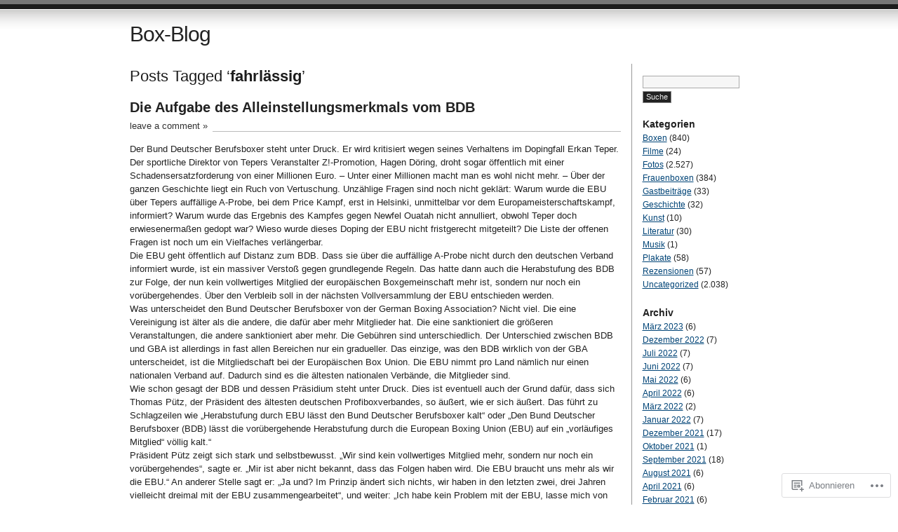

--- FILE ---
content_type: text/html; charset=UTF-8
request_url: https://betker.wordpress.com/tag/fahrlaessig/
body_size: 15560
content:
<!DOCTYPE html PUBLIC "-//W3C//DTD XHTML 1.0 Transitional//EN" "http://www.w3.org/TR/xhtml1/DTD/xhtml1-transitional.dtd">
<html xmlns="http://www.w3.org/1999/xhtml" lang="de-DE">
<head profile="http://gmpg.org/xfn/11">
<meta http-equiv="Content-Type" content="text/html; charset=UTF-8" />
<title>fahrlässig | Box-Blog</title>
<link rel="pingback" href="https://betker.wordpress.com/xmlrpc.php" />
<meta name='robots' content='max-image-preview:large' />
<link rel='dns-prefetch' href='//s0.wp.com' />
<link rel="alternate" type="application/rss+xml" title="Box-Blog &raquo; Feed" href="https://betker.wordpress.com/feed/" />
<link rel="alternate" type="application/rss+xml" title="Box-Blog &raquo; Kommentar-Feed" href="https://betker.wordpress.com/comments/feed/" />
<link rel="alternate" type="application/rss+xml" title="Box-Blog &raquo; fahrlässig Schlagwort-Feed" href="https://betker.wordpress.com/tag/fahrlaessig/feed/" />
	<script type="text/javascript">
		/* <![CDATA[ */
		function addLoadEvent(func) {
			var oldonload = window.onload;
			if (typeof window.onload != 'function') {
				window.onload = func;
			} else {
				window.onload = function () {
					oldonload();
					func();
				}
			}
		}
		/* ]]> */
	</script>
	<link crossorigin='anonymous' rel='stylesheet' id='all-css-0-1' href='/wp-content/mu-plugins/infinity/themes/pub/journalist.css?m=1378494007i&cssminify=yes' type='text/css' media='all' />
<style id='wp-emoji-styles-inline-css'>

	img.wp-smiley, img.emoji {
		display: inline !important;
		border: none !important;
		box-shadow: none !important;
		height: 1em !important;
		width: 1em !important;
		margin: 0 0.07em !important;
		vertical-align: -0.1em !important;
		background: none !important;
		padding: 0 !important;
	}
/*# sourceURL=wp-emoji-styles-inline-css */
</style>
<link crossorigin='anonymous' rel='stylesheet' id='all-css-2-1' href='/wp-content/plugins/gutenberg-core/v22.4.0/build/styles/block-library/style.min.css?m=1768935615i&cssminify=yes' type='text/css' media='all' />
<style id='wp-block-library-inline-css'>
.has-text-align-justify {
	text-align:justify;
}
.has-text-align-justify{text-align:justify;}

/*# sourceURL=wp-block-library-inline-css */
</style><style id='global-styles-inline-css'>
:root{--wp--preset--aspect-ratio--square: 1;--wp--preset--aspect-ratio--4-3: 4/3;--wp--preset--aspect-ratio--3-4: 3/4;--wp--preset--aspect-ratio--3-2: 3/2;--wp--preset--aspect-ratio--2-3: 2/3;--wp--preset--aspect-ratio--16-9: 16/9;--wp--preset--aspect-ratio--9-16: 9/16;--wp--preset--color--black: #000000;--wp--preset--color--cyan-bluish-gray: #abb8c3;--wp--preset--color--white: #ffffff;--wp--preset--color--pale-pink: #f78da7;--wp--preset--color--vivid-red: #cf2e2e;--wp--preset--color--luminous-vivid-orange: #ff6900;--wp--preset--color--luminous-vivid-amber: #fcb900;--wp--preset--color--light-green-cyan: #7bdcb5;--wp--preset--color--vivid-green-cyan: #00d084;--wp--preset--color--pale-cyan-blue: #8ed1fc;--wp--preset--color--vivid-cyan-blue: #0693e3;--wp--preset--color--vivid-purple: #9b51e0;--wp--preset--gradient--vivid-cyan-blue-to-vivid-purple: linear-gradient(135deg,rgb(6,147,227) 0%,rgb(155,81,224) 100%);--wp--preset--gradient--light-green-cyan-to-vivid-green-cyan: linear-gradient(135deg,rgb(122,220,180) 0%,rgb(0,208,130) 100%);--wp--preset--gradient--luminous-vivid-amber-to-luminous-vivid-orange: linear-gradient(135deg,rgb(252,185,0) 0%,rgb(255,105,0) 100%);--wp--preset--gradient--luminous-vivid-orange-to-vivid-red: linear-gradient(135deg,rgb(255,105,0) 0%,rgb(207,46,46) 100%);--wp--preset--gradient--very-light-gray-to-cyan-bluish-gray: linear-gradient(135deg,rgb(238,238,238) 0%,rgb(169,184,195) 100%);--wp--preset--gradient--cool-to-warm-spectrum: linear-gradient(135deg,rgb(74,234,220) 0%,rgb(151,120,209) 20%,rgb(207,42,186) 40%,rgb(238,44,130) 60%,rgb(251,105,98) 80%,rgb(254,248,76) 100%);--wp--preset--gradient--blush-light-purple: linear-gradient(135deg,rgb(255,206,236) 0%,rgb(152,150,240) 100%);--wp--preset--gradient--blush-bordeaux: linear-gradient(135deg,rgb(254,205,165) 0%,rgb(254,45,45) 50%,rgb(107,0,62) 100%);--wp--preset--gradient--luminous-dusk: linear-gradient(135deg,rgb(255,203,112) 0%,rgb(199,81,192) 50%,rgb(65,88,208) 100%);--wp--preset--gradient--pale-ocean: linear-gradient(135deg,rgb(255,245,203) 0%,rgb(182,227,212) 50%,rgb(51,167,181) 100%);--wp--preset--gradient--electric-grass: linear-gradient(135deg,rgb(202,248,128) 0%,rgb(113,206,126) 100%);--wp--preset--gradient--midnight: linear-gradient(135deg,rgb(2,3,129) 0%,rgb(40,116,252) 100%);--wp--preset--font-size--small: 13px;--wp--preset--font-size--medium: 20px;--wp--preset--font-size--large: 36px;--wp--preset--font-size--x-large: 42px;--wp--preset--font-family--albert-sans: 'Albert Sans', sans-serif;--wp--preset--font-family--alegreya: Alegreya, serif;--wp--preset--font-family--arvo: Arvo, serif;--wp--preset--font-family--bodoni-moda: 'Bodoni Moda', serif;--wp--preset--font-family--bricolage-grotesque: 'Bricolage Grotesque', sans-serif;--wp--preset--font-family--cabin: Cabin, sans-serif;--wp--preset--font-family--chivo: Chivo, sans-serif;--wp--preset--font-family--commissioner: Commissioner, sans-serif;--wp--preset--font-family--cormorant: Cormorant, serif;--wp--preset--font-family--courier-prime: 'Courier Prime', monospace;--wp--preset--font-family--crimson-pro: 'Crimson Pro', serif;--wp--preset--font-family--dm-mono: 'DM Mono', monospace;--wp--preset--font-family--dm-sans: 'DM Sans', sans-serif;--wp--preset--font-family--dm-serif-display: 'DM Serif Display', serif;--wp--preset--font-family--domine: Domine, serif;--wp--preset--font-family--eb-garamond: 'EB Garamond', serif;--wp--preset--font-family--epilogue: Epilogue, sans-serif;--wp--preset--font-family--fahkwang: Fahkwang, sans-serif;--wp--preset--font-family--figtree: Figtree, sans-serif;--wp--preset--font-family--fira-sans: 'Fira Sans', sans-serif;--wp--preset--font-family--fjalla-one: 'Fjalla One', sans-serif;--wp--preset--font-family--fraunces: Fraunces, serif;--wp--preset--font-family--gabarito: Gabarito, system-ui;--wp--preset--font-family--ibm-plex-mono: 'IBM Plex Mono', monospace;--wp--preset--font-family--ibm-plex-sans: 'IBM Plex Sans', sans-serif;--wp--preset--font-family--ibarra-real-nova: 'Ibarra Real Nova', serif;--wp--preset--font-family--instrument-serif: 'Instrument Serif', serif;--wp--preset--font-family--inter: Inter, sans-serif;--wp--preset--font-family--josefin-sans: 'Josefin Sans', sans-serif;--wp--preset--font-family--jost: Jost, sans-serif;--wp--preset--font-family--libre-baskerville: 'Libre Baskerville', serif;--wp--preset--font-family--libre-franklin: 'Libre Franklin', sans-serif;--wp--preset--font-family--literata: Literata, serif;--wp--preset--font-family--lora: Lora, serif;--wp--preset--font-family--merriweather: Merriweather, serif;--wp--preset--font-family--montserrat: Montserrat, sans-serif;--wp--preset--font-family--newsreader: Newsreader, serif;--wp--preset--font-family--noto-sans-mono: 'Noto Sans Mono', sans-serif;--wp--preset--font-family--nunito: Nunito, sans-serif;--wp--preset--font-family--open-sans: 'Open Sans', sans-serif;--wp--preset--font-family--overpass: Overpass, sans-serif;--wp--preset--font-family--pt-serif: 'PT Serif', serif;--wp--preset--font-family--petrona: Petrona, serif;--wp--preset--font-family--piazzolla: Piazzolla, serif;--wp--preset--font-family--playfair-display: 'Playfair Display', serif;--wp--preset--font-family--plus-jakarta-sans: 'Plus Jakarta Sans', sans-serif;--wp--preset--font-family--poppins: Poppins, sans-serif;--wp--preset--font-family--raleway: Raleway, sans-serif;--wp--preset--font-family--roboto: Roboto, sans-serif;--wp--preset--font-family--roboto-slab: 'Roboto Slab', serif;--wp--preset--font-family--rubik: Rubik, sans-serif;--wp--preset--font-family--rufina: Rufina, serif;--wp--preset--font-family--sora: Sora, sans-serif;--wp--preset--font-family--source-sans-3: 'Source Sans 3', sans-serif;--wp--preset--font-family--source-serif-4: 'Source Serif 4', serif;--wp--preset--font-family--space-mono: 'Space Mono', monospace;--wp--preset--font-family--syne: Syne, sans-serif;--wp--preset--font-family--texturina: Texturina, serif;--wp--preset--font-family--urbanist: Urbanist, sans-serif;--wp--preset--font-family--work-sans: 'Work Sans', sans-serif;--wp--preset--spacing--20: 0.44rem;--wp--preset--spacing--30: 0.67rem;--wp--preset--spacing--40: 1rem;--wp--preset--spacing--50: 1.5rem;--wp--preset--spacing--60: 2.25rem;--wp--preset--spacing--70: 3.38rem;--wp--preset--spacing--80: 5.06rem;--wp--preset--shadow--natural: 6px 6px 9px rgba(0, 0, 0, 0.2);--wp--preset--shadow--deep: 12px 12px 50px rgba(0, 0, 0, 0.4);--wp--preset--shadow--sharp: 6px 6px 0px rgba(0, 0, 0, 0.2);--wp--preset--shadow--outlined: 6px 6px 0px -3px rgb(255, 255, 255), 6px 6px rgb(0, 0, 0);--wp--preset--shadow--crisp: 6px 6px 0px rgb(0, 0, 0);}:where(body) { margin: 0; }:where(.is-layout-flex){gap: 0.5em;}:where(.is-layout-grid){gap: 0.5em;}body .is-layout-flex{display: flex;}.is-layout-flex{flex-wrap: wrap;align-items: center;}.is-layout-flex > :is(*, div){margin: 0;}body .is-layout-grid{display: grid;}.is-layout-grid > :is(*, div){margin: 0;}body{padding-top: 0px;padding-right: 0px;padding-bottom: 0px;padding-left: 0px;}:root :where(.wp-element-button, .wp-block-button__link){background-color: #32373c;border-width: 0;color: #fff;font-family: inherit;font-size: inherit;font-style: inherit;font-weight: inherit;letter-spacing: inherit;line-height: inherit;padding-top: calc(0.667em + 2px);padding-right: calc(1.333em + 2px);padding-bottom: calc(0.667em + 2px);padding-left: calc(1.333em + 2px);text-decoration: none;text-transform: inherit;}.has-black-color{color: var(--wp--preset--color--black) !important;}.has-cyan-bluish-gray-color{color: var(--wp--preset--color--cyan-bluish-gray) !important;}.has-white-color{color: var(--wp--preset--color--white) !important;}.has-pale-pink-color{color: var(--wp--preset--color--pale-pink) !important;}.has-vivid-red-color{color: var(--wp--preset--color--vivid-red) !important;}.has-luminous-vivid-orange-color{color: var(--wp--preset--color--luminous-vivid-orange) !important;}.has-luminous-vivid-amber-color{color: var(--wp--preset--color--luminous-vivid-amber) !important;}.has-light-green-cyan-color{color: var(--wp--preset--color--light-green-cyan) !important;}.has-vivid-green-cyan-color{color: var(--wp--preset--color--vivid-green-cyan) !important;}.has-pale-cyan-blue-color{color: var(--wp--preset--color--pale-cyan-blue) !important;}.has-vivid-cyan-blue-color{color: var(--wp--preset--color--vivid-cyan-blue) !important;}.has-vivid-purple-color{color: var(--wp--preset--color--vivid-purple) !important;}.has-black-background-color{background-color: var(--wp--preset--color--black) !important;}.has-cyan-bluish-gray-background-color{background-color: var(--wp--preset--color--cyan-bluish-gray) !important;}.has-white-background-color{background-color: var(--wp--preset--color--white) !important;}.has-pale-pink-background-color{background-color: var(--wp--preset--color--pale-pink) !important;}.has-vivid-red-background-color{background-color: var(--wp--preset--color--vivid-red) !important;}.has-luminous-vivid-orange-background-color{background-color: var(--wp--preset--color--luminous-vivid-orange) !important;}.has-luminous-vivid-amber-background-color{background-color: var(--wp--preset--color--luminous-vivid-amber) !important;}.has-light-green-cyan-background-color{background-color: var(--wp--preset--color--light-green-cyan) !important;}.has-vivid-green-cyan-background-color{background-color: var(--wp--preset--color--vivid-green-cyan) !important;}.has-pale-cyan-blue-background-color{background-color: var(--wp--preset--color--pale-cyan-blue) !important;}.has-vivid-cyan-blue-background-color{background-color: var(--wp--preset--color--vivid-cyan-blue) !important;}.has-vivid-purple-background-color{background-color: var(--wp--preset--color--vivid-purple) !important;}.has-black-border-color{border-color: var(--wp--preset--color--black) !important;}.has-cyan-bluish-gray-border-color{border-color: var(--wp--preset--color--cyan-bluish-gray) !important;}.has-white-border-color{border-color: var(--wp--preset--color--white) !important;}.has-pale-pink-border-color{border-color: var(--wp--preset--color--pale-pink) !important;}.has-vivid-red-border-color{border-color: var(--wp--preset--color--vivid-red) !important;}.has-luminous-vivid-orange-border-color{border-color: var(--wp--preset--color--luminous-vivid-orange) !important;}.has-luminous-vivid-amber-border-color{border-color: var(--wp--preset--color--luminous-vivid-amber) !important;}.has-light-green-cyan-border-color{border-color: var(--wp--preset--color--light-green-cyan) !important;}.has-vivid-green-cyan-border-color{border-color: var(--wp--preset--color--vivid-green-cyan) !important;}.has-pale-cyan-blue-border-color{border-color: var(--wp--preset--color--pale-cyan-blue) !important;}.has-vivid-cyan-blue-border-color{border-color: var(--wp--preset--color--vivid-cyan-blue) !important;}.has-vivid-purple-border-color{border-color: var(--wp--preset--color--vivid-purple) !important;}.has-vivid-cyan-blue-to-vivid-purple-gradient-background{background: var(--wp--preset--gradient--vivid-cyan-blue-to-vivid-purple) !important;}.has-light-green-cyan-to-vivid-green-cyan-gradient-background{background: var(--wp--preset--gradient--light-green-cyan-to-vivid-green-cyan) !important;}.has-luminous-vivid-amber-to-luminous-vivid-orange-gradient-background{background: var(--wp--preset--gradient--luminous-vivid-amber-to-luminous-vivid-orange) !important;}.has-luminous-vivid-orange-to-vivid-red-gradient-background{background: var(--wp--preset--gradient--luminous-vivid-orange-to-vivid-red) !important;}.has-very-light-gray-to-cyan-bluish-gray-gradient-background{background: var(--wp--preset--gradient--very-light-gray-to-cyan-bluish-gray) !important;}.has-cool-to-warm-spectrum-gradient-background{background: var(--wp--preset--gradient--cool-to-warm-spectrum) !important;}.has-blush-light-purple-gradient-background{background: var(--wp--preset--gradient--blush-light-purple) !important;}.has-blush-bordeaux-gradient-background{background: var(--wp--preset--gradient--blush-bordeaux) !important;}.has-luminous-dusk-gradient-background{background: var(--wp--preset--gradient--luminous-dusk) !important;}.has-pale-ocean-gradient-background{background: var(--wp--preset--gradient--pale-ocean) !important;}.has-electric-grass-gradient-background{background: var(--wp--preset--gradient--electric-grass) !important;}.has-midnight-gradient-background{background: var(--wp--preset--gradient--midnight) !important;}.has-small-font-size{font-size: var(--wp--preset--font-size--small) !important;}.has-medium-font-size{font-size: var(--wp--preset--font-size--medium) !important;}.has-large-font-size{font-size: var(--wp--preset--font-size--large) !important;}.has-x-large-font-size{font-size: var(--wp--preset--font-size--x-large) !important;}.has-albert-sans-font-family{font-family: var(--wp--preset--font-family--albert-sans) !important;}.has-alegreya-font-family{font-family: var(--wp--preset--font-family--alegreya) !important;}.has-arvo-font-family{font-family: var(--wp--preset--font-family--arvo) !important;}.has-bodoni-moda-font-family{font-family: var(--wp--preset--font-family--bodoni-moda) !important;}.has-bricolage-grotesque-font-family{font-family: var(--wp--preset--font-family--bricolage-grotesque) !important;}.has-cabin-font-family{font-family: var(--wp--preset--font-family--cabin) !important;}.has-chivo-font-family{font-family: var(--wp--preset--font-family--chivo) !important;}.has-commissioner-font-family{font-family: var(--wp--preset--font-family--commissioner) !important;}.has-cormorant-font-family{font-family: var(--wp--preset--font-family--cormorant) !important;}.has-courier-prime-font-family{font-family: var(--wp--preset--font-family--courier-prime) !important;}.has-crimson-pro-font-family{font-family: var(--wp--preset--font-family--crimson-pro) !important;}.has-dm-mono-font-family{font-family: var(--wp--preset--font-family--dm-mono) !important;}.has-dm-sans-font-family{font-family: var(--wp--preset--font-family--dm-sans) !important;}.has-dm-serif-display-font-family{font-family: var(--wp--preset--font-family--dm-serif-display) !important;}.has-domine-font-family{font-family: var(--wp--preset--font-family--domine) !important;}.has-eb-garamond-font-family{font-family: var(--wp--preset--font-family--eb-garamond) !important;}.has-epilogue-font-family{font-family: var(--wp--preset--font-family--epilogue) !important;}.has-fahkwang-font-family{font-family: var(--wp--preset--font-family--fahkwang) !important;}.has-figtree-font-family{font-family: var(--wp--preset--font-family--figtree) !important;}.has-fira-sans-font-family{font-family: var(--wp--preset--font-family--fira-sans) !important;}.has-fjalla-one-font-family{font-family: var(--wp--preset--font-family--fjalla-one) !important;}.has-fraunces-font-family{font-family: var(--wp--preset--font-family--fraunces) !important;}.has-gabarito-font-family{font-family: var(--wp--preset--font-family--gabarito) !important;}.has-ibm-plex-mono-font-family{font-family: var(--wp--preset--font-family--ibm-plex-mono) !important;}.has-ibm-plex-sans-font-family{font-family: var(--wp--preset--font-family--ibm-plex-sans) !important;}.has-ibarra-real-nova-font-family{font-family: var(--wp--preset--font-family--ibarra-real-nova) !important;}.has-instrument-serif-font-family{font-family: var(--wp--preset--font-family--instrument-serif) !important;}.has-inter-font-family{font-family: var(--wp--preset--font-family--inter) !important;}.has-josefin-sans-font-family{font-family: var(--wp--preset--font-family--josefin-sans) !important;}.has-jost-font-family{font-family: var(--wp--preset--font-family--jost) !important;}.has-libre-baskerville-font-family{font-family: var(--wp--preset--font-family--libre-baskerville) !important;}.has-libre-franklin-font-family{font-family: var(--wp--preset--font-family--libre-franklin) !important;}.has-literata-font-family{font-family: var(--wp--preset--font-family--literata) !important;}.has-lora-font-family{font-family: var(--wp--preset--font-family--lora) !important;}.has-merriweather-font-family{font-family: var(--wp--preset--font-family--merriweather) !important;}.has-montserrat-font-family{font-family: var(--wp--preset--font-family--montserrat) !important;}.has-newsreader-font-family{font-family: var(--wp--preset--font-family--newsreader) !important;}.has-noto-sans-mono-font-family{font-family: var(--wp--preset--font-family--noto-sans-mono) !important;}.has-nunito-font-family{font-family: var(--wp--preset--font-family--nunito) !important;}.has-open-sans-font-family{font-family: var(--wp--preset--font-family--open-sans) !important;}.has-overpass-font-family{font-family: var(--wp--preset--font-family--overpass) !important;}.has-pt-serif-font-family{font-family: var(--wp--preset--font-family--pt-serif) !important;}.has-petrona-font-family{font-family: var(--wp--preset--font-family--petrona) !important;}.has-piazzolla-font-family{font-family: var(--wp--preset--font-family--piazzolla) !important;}.has-playfair-display-font-family{font-family: var(--wp--preset--font-family--playfair-display) !important;}.has-plus-jakarta-sans-font-family{font-family: var(--wp--preset--font-family--plus-jakarta-sans) !important;}.has-poppins-font-family{font-family: var(--wp--preset--font-family--poppins) !important;}.has-raleway-font-family{font-family: var(--wp--preset--font-family--raleway) !important;}.has-roboto-font-family{font-family: var(--wp--preset--font-family--roboto) !important;}.has-roboto-slab-font-family{font-family: var(--wp--preset--font-family--roboto-slab) !important;}.has-rubik-font-family{font-family: var(--wp--preset--font-family--rubik) !important;}.has-rufina-font-family{font-family: var(--wp--preset--font-family--rufina) !important;}.has-sora-font-family{font-family: var(--wp--preset--font-family--sora) !important;}.has-source-sans-3-font-family{font-family: var(--wp--preset--font-family--source-sans-3) !important;}.has-source-serif-4-font-family{font-family: var(--wp--preset--font-family--source-serif-4) !important;}.has-space-mono-font-family{font-family: var(--wp--preset--font-family--space-mono) !important;}.has-syne-font-family{font-family: var(--wp--preset--font-family--syne) !important;}.has-texturina-font-family{font-family: var(--wp--preset--font-family--texturina) !important;}.has-urbanist-font-family{font-family: var(--wp--preset--font-family--urbanist) !important;}.has-work-sans-font-family{font-family: var(--wp--preset--font-family--work-sans) !important;}
/*# sourceURL=global-styles-inline-css */
</style>

<style id='classic-theme-styles-inline-css'>
.wp-block-button__link{background-color:#32373c;border-radius:9999px;box-shadow:none;color:#fff;font-size:1.125em;padding:calc(.667em + 2px) calc(1.333em + 2px);text-decoration:none}.wp-block-file__button{background:#32373c;color:#fff}.wp-block-accordion-heading{margin:0}.wp-block-accordion-heading__toggle{background-color:inherit!important;color:inherit!important}.wp-block-accordion-heading__toggle:not(:focus-visible){outline:none}.wp-block-accordion-heading__toggle:focus,.wp-block-accordion-heading__toggle:hover{background-color:inherit!important;border:none;box-shadow:none;color:inherit;padding:var(--wp--preset--spacing--20,1em) 0;text-decoration:none}.wp-block-accordion-heading__toggle:focus-visible{outline:auto;outline-offset:0}
/*# sourceURL=/wp-content/plugins/gutenberg-core/v22.4.0/build/styles/block-library/classic.min.css */
</style>
<link crossorigin='anonymous' rel='stylesheet' id='all-css-4-1' href='/_static/??-eJx9jtsKwjAQRH/IzZK2eHkQv6VJF03NJiGbWPx7U4QqCL7Mw3DOMLgksDEUCgWTr1cXBG00Ptq7YKf0UWkQx8kTZHqoAScnZSNAytOTsiI7/BriCp+tTK3nNJaVYJrcSJ64Yf+0JTUHjEmZRKAlu8pQbk2UH+9dY6oG51hzGP36cbt24bM+DHp/6vu+m18YH1ia&cssminify=yes' type='text/css' media='all' />
<link crossorigin='anonymous' rel='stylesheet' id='all-css-6-1' href='/_static/??-eJzTLy/QTc7PK0nNK9HPLdUtyClNz8wr1i9KTcrJTwcy0/WTi5G5ekCujj52Temp+bo5+cmJJZn5eSgc3bScxMwikFb7XFtDE1NLExMLc0OTLACohS2q&cssminify=yes' type='text/css' media='all' />
<link crossorigin='anonymous' rel='stylesheet' id='print-css-7-1' href='/wp-content/mu-plugins/global-print/global-print.css?m=1465851035i&cssminify=yes' type='text/css' media='print' />
<style id='jetpack-global-styles-frontend-style-inline-css'>
:root { --font-headings: unset; --font-base: unset; --font-headings-default: -apple-system,BlinkMacSystemFont,"Segoe UI",Roboto,Oxygen-Sans,Ubuntu,Cantarell,"Helvetica Neue",sans-serif; --font-base-default: -apple-system,BlinkMacSystemFont,"Segoe UI",Roboto,Oxygen-Sans,Ubuntu,Cantarell,"Helvetica Neue",sans-serif;}
/*# sourceURL=jetpack-global-styles-frontend-style-inline-css */
</style>
<link crossorigin='anonymous' rel='stylesheet' id='all-css-10-1' href='/wp-content/themes/h4/global.css?m=1420737423i&cssminify=yes' type='text/css' media='all' />
<script type="text/javascript" id="wpcom-actionbar-placeholder-js-extra">
/* <![CDATA[ */
var actionbardata = {"siteID":"16284159","postID":"0","siteURL":"https://betker.wordpress.com","xhrURL":"https://betker.wordpress.com/wp-admin/admin-ajax.php","nonce":"0c03c43c55","isLoggedIn":"","statusMessage":"","subsEmailDefault":"instantly","proxyScriptUrl":"https://s0.wp.com/wp-content/js/wpcom-proxy-request.js?m=1513050504i&amp;ver=20211021","i18n":{"followedText":"Neue Beitr\u00e4ge von dieser Website erscheinen nun in deinem \u003Ca href=\"https://wordpress.com/reader\"\u003EReader\u003C/a\u003E","foldBar":"Diese Leiste einklappen","unfoldBar":"Diese Leiste aufklappen","shortLinkCopied":"Kurzlink in Zwischenablage kopiert"}};
//# sourceURL=wpcom-actionbar-placeholder-js-extra
/* ]]> */
</script>
<script type="text/javascript" id="jetpack-mu-wpcom-settings-js-before">
/* <![CDATA[ */
var JETPACK_MU_WPCOM_SETTINGS = {"assetsUrl":"https://s0.wp.com/wp-content/mu-plugins/jetpack-mu-wpcom-plugin/moon/jetpack_vendor/automattic/jetpack-mu-wpcom/src/build/"};
//# sourceURL=jetpack-mu-wpcom-settings-js-before
/* ]]> */
</script>
<script crossorigin='anonymous' type='text/javascript'  src='/wp-content/js/rlt-proxy.js?m=1720530689i'></script>
<script type="text/javascript" id="rlt-proxy-js-after">
/* <![CDATA[ */
	rltInitialize( {"token":null,"iframeOrigins":["https:\/\/widgets.wp.com"]} );
//# sourceURL=rlt-proxy-js-after
/* ]]> */
</script>
<link rel="EditURI" type="application/rsd+xml" title="RSD" href="https://betker.wordpress.com/xmlrpc.php?rsd" />
<meta name="generator" content="WordPress.com" />

<!-- Jetpack Open Graph Tags -->
<meta property="og:type" content="website" />
<meta property="og:title" content="fahrlässig &#8211; Box-Blog" />
<meta property="og:url" content="https://betker.wordpress.com/tag/fahrlaessig/" />
<meta property="og:site_name" content="Box-Blog" />
<meta property="og:image" content="https://s0.wp.com/i/blank.jpg?m=1383295312i" />
<meta property="og:image:width" content="200" />
<meta property="og:image:height" content="200" />
<meta property="og:image:alt" content="" />
<meta property="og:locale" content="de_DE" />
<meta property="fb:app_id" content="249643311490" />

<!-- End Jetpack Open Graph Tags -->
<link rel="shortcut icon" type="image/x-icon" href="https://s0.wp.com/i/favicon.ico?m=1713425267i" sizes="16x16 24x24 32x32 48x48" />
<link rel="icon" type="image/x-icon" href="https://s0.wp.com/i/favicon.ico?m=1713425267i" sizes="16x16 24x24 32x32 48x48" />
<link rel="apple-touch-icon" href="https://s0.wp.com/i/webclip.png?m=1713868326i" />
<link rel='openid.server' href='https://betker.wordpress.com/?openidserver=1' />
<link rel='openid.delegate' href='https://betker.wordpress.com/' />
<link rel="search" type="application/opensearchdescription+xml" href="https://betker.wordpress.com/osd.xml" title="Box-Blog" />
<link rel="search" type="application/opensearchdescription+xml" href="https://s1.wp.com/opensearch.xml" title="WordPress.com" />
		<style id="wpcom-hotfix-masterbar-style">
			@media screen and (min-width: 783px) {
				#wpadminbar .quicklinks li#wp-admin-bar-my-account.with-avatar > a img {
					margin-top: 5px;
				}
			}
		</style>
				<style type="text/css">
			.recentcomments a {
				display: inline !important;
				padding: 0 !important;
				margin: 0 !important;
			}

			table.recentcommentsavatartop img.avatar, table.recentcommentsavatarend img.avatar {
				border: 0px;
				margin: 0;
			}

			table.recentcommentsavatartop a, table.recentcommentsavatarend a {
				border: 0px !important;
				background-color: transparent !important;
			}

			td.recentcommentsavatarend, td.recentcommentsavatartop {
				padding: 0px 0px 1px 0px;
				margin: 0px;
			}

			td.recentcommentstextend {
				border: none !important;
				padding: 0px 0px 2px 10px;
			}

			.rtl td.recentcommentstextend {
				padding: 0px 10px 2px 0px;
			}

			td.recentcommentstexttop {
				border: none;
				padding: 0px 0px 0px 10px;
			}

			.rtl td.recentcommentstexttop {
				padding: 0px 10px 0px 0px;
			}
		</style>
		<meta name="description" content="Beiträge über fahrlässig von betker" />
</head>

<body class="archive tag tag-fahrlaessig tag-87109013 wp-theme-pubjournalist customizer-styles-applied jetpack-reblog-enabled">
<div id="container" class="group">

<h1><a href="https://betker.wordpress.com/">Box-Blog</a></h1>

<div id="content">

<h2 class="archive">Posts Tagged &#8216;<strong>fahrlässig</strong>&#8217;</h2>

<div class="post-9341 post type-post status-publish format-standard hentry category-boxen tag-a-probe tag-aelter tag-box-blog tag-boxen tag-bund-deutscher-berufsboxer tag-den-bund-deutscher-berufsboxer-bdb-laesst-die-voruebergehende-herabstufung-durch-die-european-boxing-union-ebu-auf-ein-vorlaeufiges-mitglied-voellig-kalt tag-deutschen-verband tag-die-aufgabe-des-alleinstellungsmerkmals-vom-bdb tag-dopingfall-erkan-teper tag-ebu tag-ergebnis tag-europameisterschaftskampf tag-europaeischen-box-union tag-europaeischen-boxgemeinschaft tag-fahrlaessig tag-gba tag-gebuehren tag-german-boxing-association tag-hagen-doering tag-herabstufung tag-herabstufung-durch-ebu-laesst-den-bund-deutscher-berufsboxer-kalt tag-kampf tag-kein-vollwertiges-mitglied tag-konkurrenten tag-medizinischen-vorgaben tag-mehr-mitglieder tag-mitgliedschaft tag-newfel-ouatah tag-praesident tag-profiboxen tag-regeln tag-ruch-von-vertuschung tag-sanktioniert tag-schadensersatzforderung tag-schlagzeilen tag-sportliche-direktor tag-thomas-puetz tag-uwe-betker tag-veranstalter-z-promotion tag-verstoss tag-vollversammlung tag-voruebergehendes">
	<h2 id="post-9341"><a href="https://betker.wordpress.com/2016/01/17/die-aufgabe-des-alleinstellungsmerkmals-vom-bdb/" rel="bookmark">Die Aufgabe des Alleinstellungsmerkmals vom&nbsp;BDB</a></h2>
			<p class="comments"><a href="https://betker.wordpress.com/2016/01/17/die-aufgabe-des-alleinstellungsmerkmals-vom-bdb/#respond">leave a comment &raquo;</a></p>
	
	<div class="main">
		<p>Der Bund Deutscher Berufsboxer steht unter Druck. Er wird kritisiert wegen seines Verhaltens im Dopingfall Erkan Teper. Der sportliche Direktor von Tepers Veranstalter Z!-Promotion, Hagen Döring, droht sogar öffentlich mit einer Schadensersatzforderung von einer Millionen Euro. &#8211; Unter einer Millionen macht man es wohl nicht mehr. &#8211; Über der ganzen Geschichte liegt ein Ruch von Vertuschung. Unzählige Fragen sind noch nicht geklärt: Warum wurde die EBU über Tepers auffällige A-Probe, bei dem Price Kampf, erst in Helsinki, unmittelbar vor dem Europameisterschaftskampf, informiert? Warum wurde das Ergebnis des Kampfes gegen Newfel Ouatah nicht annulliert, obwohl Teper doch erwiesenermaßen gedopt war? Wieso wurde dieses Doping der EBU nicht fristgerecht mitgeteilt? Die Liste der offenen Fragen ist noch um ein Vielfaches verlängerbar.<br />
Die EBU geht öffentlich auf Distanz zum BDB. Dass sie über die auffällige A-Probe nicht durch den deutschen Verband informiert wurde, ist ein massiver Verstoß gegen grundlegende Regeln. Das hatte dann auch die Herabstufung des BDB zur Folge, der nun kein vollwertiges Mitglied der europäischen Boxgemeinschaft mehr ist, sondern nur noch ein vorübergehendes. Über den Verbleib soll in der nächsten Vollversammlung der EBU entschieden werden.<br />
Was unterscheidet den Bund Deutscher Berufsboxer von der German Boxing Association? Nicht viel. Die eine Vereinigung ist älter als die andere, die dafür aber mehr Mitglieder hat. Die eine sanktioniert die größeren Veranstaltungen, die andere sanktioniert aber mehr. Die Gebühren sind unterschiedlich. Der Unterschied zwischen BDB und GBA ist allerdings in fast allen Bereichen nur ein gradueller. Das einzige, was den BDB wirklich von der GBA unterscheidet, ist die Mitgliedschaft bei der Europäischen Box Union. Die EBU nimmt pro Land nämlich nur einen nationalen Verband auf. Dadurch sind es die ältesten nationalen Verbände, die Mitglieder sind.<br />
Wie schon gesagt der BDB und dessen Präsidium steht unter Druck. Dies ist eventuell auch der Grund dafür, dass sich Thomas Pütz, der Präsident des ältesten deutschen Profiboxverbandes, so äußert, wie er sich äußert. Das führt zu Schlagzeilen wie „Herabstufung durch EBU lässt den Bund Deutscher Berufsboxer kalt“ oder „Den Bund Deutscher Berufsboxer (BDB) lässt die vorübergehende Herabstufung durch die European Boxing Union (EBU) auf ein &#8222;vorläufiges Mitglied&#8220; völlig kalt.“<br />
Präsident Pütz zeigt sich stark und selbstbewusst. „Wir sind kein vollwertiges Mitglied mehr, sondern nur noch ein vorübergehendes“, sagte er. „Mir ist aber nicht bekannt, dass das Folgen haben wird. Die EBU braucht uns mehr als wir die EBU.“ An anderer Stelle sagt er: „Ja und? Im Prinzip ändert sich nichts, wir haben in den letzten zwei, drei Jahren vielleicht dreimal mit der EBU zusammengearbeitet“, und weiter: „Ich habe kein Problem mit der EBU, lasse mich von denen aber auch nicht wie eine Sau durchs Dorf treiben.“<br />
Wie schon gesagt, dass klingt stark und selbstbewusst. Ich bin allerdings intellektuell etwas überfordert mit dem Satz von der Sau und dem Dorf. Denn wieso bedeutet es, eine Sau durch das Dorf zu treiben, wenn auf der Einhaltung von Regeln bestanden wird? Sei&#8217;s drum. Für problematisch halte ich vor allem diese Abwertung der EBU, nämlich dieses „die EBU braucht uns mehr als wir die EBU“ und „wir haben in den letzten zwei, drei Jahren vielleicht dreimal mit der EBU zusammengearbeitet“. In meinen Augen stellt die EBU so etwas wie das Alleinstellungsmerkmal des BDB dar. Es ist m. E. das einzig Wichtige, nämlich eben das, was ihn noch von seinem Konkurrenten unterscheidet. Und das so lapidar mal eben zur Seite zu schieben, halte ich für regelrecht fahrlässig.<br />
(C) Uwe Betker</p>
	</div>

	<div class="meta group">
		<div class="signature">
			<p>Written by betker <span class="edit"></span></p>
			<p>17. Januar 2016 at 23:59</p>
		</div>
		<div class="tags">
			<p>Veröffentlicht in <a href="https://betker.wordpress.com/category/boxen/" rel="category tag">Boxen</a></p>
			<p>Tagged with <a href="https://betker.wordpress.com/tag/a-probe/" rel="tag">A-Probe</a>, <a href="https://betker.wordpress.com/tag/aelter/" rel="tag">älter</a>, <a href="https://betker.wordpress.com/tag/box-blog/" rel="tag">box-blog</a>, <a href="https://betker.wordpress.com/tag/boxen/" rel="tag">Boxen</a>, <a href="https://betker.wordpress.com/tag/bund-deutscher-berufsboxer/" rel="tag">Bund Deutscher Berufsboxer</a>, <a href="https://betker.wordpress.com/tag/den-bund-deutscher-berufsboxer-bdb-laesst-die-voruebergehende-herabstufung-durch-die-european-boxing-union-ebu-auf-ein-vorlaeufiges-mitglied-voellig-kalt/" rel="tag">Den Bund Deutscher Berufsboxer (BDB) lässt die vorübergehende Herabstufung durch die European Boxing Union (EBU) auf ein "vorläufiges Mitglied" völlig kalt</a>, <a href="https://betker.wordpress.com/tag/deutschen-verband/" rel="tag">deutschen Verband</a>, <a href="https://betker.wordpress.com/tag/die-aufgabe-des-alleinstellungsmerkmals-vom-bdb/" rel="tag">Die Aufgabe des Alleinstellungsmerkmals vom BDB</a>, <a href="https://betker.wordpress.com/tag/dopingfall-erkan-teper/" rel="tag">Dopingfall Erkan Teper</a>, <a href="https://betker.wordpress.com/tag/ebu/" rel="tag">EBU</a>, <a href="https://betker.wordpress.com/tag/ergebnis/" rel="tag">Ergebnis</a>, <a href="https://betker.wordpress.com/tag/europameisterschaftskampf/" rel="tag">Europameisterschaftskampf</a>, <a href="https://betker.wordpress.com/tag/europaeischen-box-union/" rel="tag">Europäischen Box Union</a>, <a href="https://betker.wordpress.com/tag/europaeischen-boxgemeinschaft/" rel="tag">europäischen Boxgemeinschaft</a>, <a href="https://betker.wordpress.com/tag/fahrlaessig/" rel="tag">fahrlässig</a>, <a href="https://betker.wordpress.com/tag/gba/" rel="tag">GBA</a>, <a href="https://betker.wordpress.com/tag/gebuehren/" rel="tag">Gebühren</a>, <a href="https://betker.wordpress.com/tag/german-boxing-association/" rel="tag">German Boxing Association</a>, <a href="https://betker.wordpress.com/tag/hagen-doering/" rel="tag">Hagen Doering</a>, <a href="https://betker.wordpress.com/tag/herabstufung/" rel="tag">Herabstufung</a>, <a href="https://betker.wordpress.com/tag/herabstufung-durch-ebu-laesst-den-bund-deutscher-berufsboxer-kalt/" rel="tag">Herabstufung durch EBU lässt den Bund Deutscher Berufsboxer kalt</a>, <a href="https://betker.wordpress.com/tag/kampf/" rel="tag">Kampf</a>, <a href="https://betker.wordpress.com/tag/kein-vollwertiges-mitglied/" rel="tag">kein vollwertiges Mitglied</a>, <a href="https://betker.wordpress.com/tag/konkurrenten/" rel="tag">Konkurrenten</a>, <a href="https://betker.wordpress.com/tag/medizinischen-vorgaben/" rel="tag">medizinischen Vorgaben</a>, <a href="https://betker.wordpress.com/tag/mehr-mitglieder/" rel="tag">mehr Mitglieder</a>, <a href="https://betker.wordpress.com/tag/mitgliedschaft/" rel="tag">Mitgliedschaft</a>, <a href="https://betker.wordpress.com/tag/newfel-ouatah/" rel="tag">Newfel Ouatah</a>, <a href="https://betker.wordpress.com/tag/praesident/" rel="tag">Präsident</a>, <a href="https://betker.wordpress.com/tag/profiboxen/" rel="tag">Profiboxen</a>, <a href="https://betker.wordpress.com/tag/regeln/" rel="tag">Regeln</a>, <a href="https://betker.wordpress.com/tag/ruch-von-vertuschung/" rel="tag">Ruch von Vertuschung</a>, <a href="https://betker.wordpress.com/tag/sanktioniert/" rel="tag">sanktioniert</a>, <a href="https://betker.wordpress.com/tag/schadensersatzforderung/" rel="tag">Schadensersatzforderung</a>, <a href="https://betker.wordpress.com/tag/schlagzeilen/" rel="tag">Schlagzeilen</a>, <a href="https://betker.wordpress.com/tag/sportliche-direktor/" rel="tag">sportliche Direktor</a>, <a href="https://betker.wordpress.com/tag/thomas-puetz/" rel="tag">Thomas Pütz</a>, <a href="https://betker.wordpress.com/tag/uwe-betker/" rel="tag">Uwe Betker</a>, <a href="https://betker.wordpress.com/tag/veranstalter-z-promotion/" rel="tag">Veranstalter Z!-Promotion</a>, <a href="https://betker.wordpress.com/tag/verstoss/" rel="tag">Verstoß</a>, <a href="https://betker.wordpress.com/tag/vollversammlung/" rel="tag">Vollversammlung</a>, <a href="https://betker.wordpress.com/tag/voruebergehendes/" rel="tag">vorübergehendes</a></p>		</div>
	</div>
</div>

<div class="navigation group">
	<div class="alignleft"></div>
	<div class="alignright"></div>
</div>

</div>

<div id="sidebar">
<form role="search" method="get" id="searchform" class="searchform" action="https://betker.wordpress.com/">
				<div>
					<label class="screen-reader-text" for="s">Suche nach:</label>
					<input type="text" value="" name="s" id="s" />
					<input type="submit" id="searchsubmit" value="Suche" />
				</div>
			</form><h3>Kategorien</h3>
			<ul>
					<li class="cat-item cat-item-505117"><a href="https://betker.wordpress.com/category/boxen/">Boxen</a> (840)
</li>
	<li class="cat-item cat-item-17563"><a href="https://betker.wordpress.com/category/filme/">Filme</a> (24)
</li>
	<li class="cat-item cat-item-772"><a href="https://betker.wordpress.com/category/fotos/">Fotos</a> (2.527)
</li>
	<li class="cat-item cat-item-5482005"><a href="https://betker.wordpress.com/category/frauenboxen/">Frauenboxen</a> (384)
</li>
	<li class="cat-item cat-item-2052907"><a href="https://betker.wordpress.com/category/gastbeitraege/">Gastbeiträge</a> (33)
</li>
	<li class="cat-item cat-item-25957"><a href="https://betker.wordpress.com/category/geschichte/">Geschichte</a> (32)
</li>
	<li class="cat-item cat-item-3983"><a href="https://betker.wordpress.com/category/kunst/">Kunst</a> (10)
</li>
	<li class="cat-item cat-item-17605"><a href="https://betker.wordpress.com/category/literatur/">Literatur</a> (30)
</li>
	<li class="cat-item cat-item-3122"><a href="https://betker.wordpress.com/category/musik/">Musik</a> (1)
</li>
	<li class="cat-item cat-item-23402"><a href="https://betker.wordpress.com/category/plakate/">Plakate</a> (58)
</li>
	<li class="cat-item cat-item-84061"><a href="https://betker.wordpress.com/category/rezensionen/">Rezensionen</a> (57)
</li>
	<li class="cat-item cat-item-1"><a href="https://betker.wordpress.com/category/uncategorized/">Uncategorized</a> (2.038)
</li>
			</ul>

			<h3>Archiv</h3>
			<ul>
					<li><a href='https://betker.wordpress.com/2023/03/'>März 2023</a>&nbsp;(6)</li>
	<li><a href='https://betker.wordpress.com/2022/12/'>Dezember 2022</a>&nbsp;(7)</li>
	<li><a href='https://betker.wordpress.com/2022/07/'>Juli 2022</a>&nbsp;(7)</li>
	<li><a href='https://betker.wordpress.com/2022/06/'>Juni 2022</a>&nbsp;(7)</li>
	<li><a href='https://betker.wordpress.com/2022/05/'>Mai 2022</a>&nbsp;(6)</li>
	<li><a href='https://betker.wordpress.com/2022/04/'>April 2022</a>&nbsp;(6)</li>
	<li><a href='https://betker.wordpress.com/2022/03/'>März 2022</a>&nbsp;(2)</li>
	<li><a href='https://betker.wordpress.com/2022/01/'>Januar 2022</a>&nbsp;(7)</li>
	<li><a href='https://betker.wordpress.com/2021/12/'>Dezember 2021</a>&nbsp;(17)</li>
	<li><a href='https://betker.wordpress.com/2021/10/'>Oktober 2021</a>&nbsp;(1)</li>
	<li><a href='https://betker.wordpress.com/2021/09/'>September 2021</a>&nbsp;(18)</li>
	<li><a href='https://betker.wordpress.com/2021/08/'>August 2021</a>&nbsp;(6)</li>
	<li><a href='https://betker.wordpress.com/2021/04/'>April 2021</a>&nbsp;(6)</li>
	<li><a href='https://betker.wordpress.com/2021/02/'>Februar 2021</a>&nbsp;(6)</li>
	<li><a href='https://betker.wordpress.com/2020/09/'>September 2020</a>&nbsp;(6)</li>
	<li><a href='https://betker.wordpress.com/2020/03/'>März 2020</a>&nbsp;(2)</li>
	<li><a href='https://betker.wordpress.com/2019/12/'>Dezember 2019</a>&nbsp;(10)</li>
	<li><a href='https://betker.wordpress.com/2019/11/'>November 2019</a>&nbsp;(7)</li>
	<li><a href='https://betker.wordpress.com/2019/10/'>Oktober 2019</a>&nbsp;(6)</li>
	<li><a href='https://betker.wordpress.com/2019/09/'>September 2019</a>&nbsp;(23)</li>
	<li><a href='https://betker.wordpress.com/2019/08/'>August 2019</a>&nbsp;(1)</li>
	<li><a href='https://betker.wordpress.com/2019/07/'>Juli 2019</a>&nbsp;(13)</li>
	<li><a href='https://betker.wordpress.com/2019/06/'>Juni 2019</a>&nbsp;(28)</li>
	<li><a href='https://betker.wordpress.com/2019/05/'>Mai 2019</a>&nbsp;(12)</li>
	<li><a href='https://betker.wordpress.com/2019/04/'>April 2019</a>&nbsp;(6)</li>
	<li><a href='https://betker.wordpress.com/2019/03/'>März 2019</a>&nbsp;(15)</li>
	<li><a href='https://betker.wordpress.com/2019/02/'>Februar 2019</a>&nbsp;(23)</li>
	<li><a href='https://betker.wordpress.com/2019/01/'>Januar 2019</a>&nbsp;(10)</li>
	<li><a href='https://betker.wordpress.com/2018/12/'>Dezember 2018</a>&nbsp;(27)</li>
	<li><a href='https://betker.wordpress.com/2018/11/'>November 2018</a>&nbsp;(29)</li>
	<li><a href='https://betker.wordpress.com/2018/10/'>Oktober 2018</a>&nbsp;(30)</li>
	<li><a href='https://betker.wordpress.com/2018/09/'>September 2018</a>&nbsp;(30)</li>
	<li><a href='https://betker.wordpress.com/2018/08/'>August 2018</a>&nbsp;(6)</li>
	<li><a href='https://betker.wordpress.com/2018/07/'>Juli 2018</a>&nbsp;(18)</li>
	<li><a href='https://betker.wordpress.com/2018/06/'>Juni 2018</a>&nbsp;(22)</li>
	<li><a href='https://betker.wordpress.com/2018/05/'>Mai 2018</a>&nbsp;(26)</li>
	<li><a href='https://betker.wordpress.com/2018/04/'>April 2018</a>&nbsp;(23)</li>
	<li><a href='https://betker.wordpress.com/2018/03/'>März 2018</a>&nbsp;(28)</li>
	<li><a href='https://betker.wordpress.com/2018/02/'>Februar 2018</a>&nbsp;(13)</li>
	<li><a href='https://betker.wordpress.com/2018/01/'>Januar 2018</a>&nbsp;(26)</li>
	<li><a href='https://betker.wordpress.com/2017/12/'>Dezember 2017</a>&nbsp;(36)</li>
	<li><a href='https://betker.wordpress.com/2017/11/'>November 2017</a>&nbsp;(27)</li>
	<li><a href='https://betker.wordpress.com/2017/10/'>Oktober 2017</a>&nbsp;(37)</li>
	<li><a href='https://betker.wordpress.com/2017/09/'>September 2017</a>&nbsp;(13)</li>
	<li><a href='https://betker.wordpress.com/2017/08/'>August 2017</a>&nbsp;(24)</li>
	<li><a href='https://betker.wordpress.com/2017/07/'>Juli 2017</a>&nbsp;(26)</li>
	<li><a href='https://betker.wordpress.com/2017/06/'>Juni 2017</a>&nbsp;(18)</li>
	<li><a href='https://betker.wordpress.com/2017/05/'>Mai 2017</a>&nbsp;(32)</li>
	<li><a href='https://betker.wordpress.com/2017/04/'>April 2017</a>&nbsp;(28)</li>
	<li><a href='https://betker.wordpress.com/2017/03/'>März 2017</a>&nbsp;(23)</li>
	<li><a href='https://betker.wordpress.com/2017/02/'>Februar 2017</a>&nbsp;(33)</li>
	<li><a href='https://betker.wordpress.com/2017/01/'>Januar 2017</a>&nbsp;(30)</li>
	<li><a href='https://betker.wordpress.com/2016/12/'>Dezember 2016</a>&nbsp;(36)</li>
	<li><a href='https://betker.wordpress.com/2016/11/'>November 2016</a>&nbsp;(27)</li>
	<li><a href='https://betker.wordpress.com/2016/10/'>Oktober 2016</a>&nbsp;(42)</li>
	<li><a href='https://betker.wordpress.com/2016/09/'>September 2016</a>&nbsp;(29)</li>
	<li><a href='https://betker.wordpress.com/2016/08/'>August 2016</a>&nbsp;(36)</li>
	<li><a href='https://betker.wordpress.com/2016/07/'>Juli 2016</a>&nbsp;(43)</li>
	<li><a href='https://betker.wordpress.com/2016/06/'>Juni 2016</a>&nbsp;(44)</li>
	<li><a href='https://betker.wordpress.com/2016/05/'>Mai 2016</a>&nbsp;(37)</li>
	<li><a href='https://betker.wordpress.com/2016/04/'>April 2016</a>&nbsp;(40)</li>
	<li><a href='https://betker.wordpress.com/2016/03/'>März 2016</a>&nbsp;(44)</li>
	<li><a href='https://betker.wordpress.com/2016/02/'>Februar 2016</a>&nbsp;(38)</li>
	<li><a href='https://betker.wordpress.com/2016/01/'>Januar 2016</a>&nbsp;(26)</li>
	<li><a href='https://betker.wordpress.com/2015/12/'>Dezember 2015</a>&nbsp;(48)</li>
	<li><a href='https://betker.wordpress.com/2015/11/'>November 2015</a>&nbsp;(31)</li>
	<li><a href='https://betker.wordpress.com/2015/10/'>Oktober 2015</a>&nbsp;(47)</li>
	<li><a href='https://betker.wordpress.com/2015/09/'>September 2015</a>&nbsp;(33)</li>
	<li><a href='https://betker.wordpress.com/2015/08/'>August 2015</a>&nbsp;(37)</li>
	<li><a href='https://betker.wordpress.com/2015/07/'>Juli 2015</a>&nbsp;(49)</li>
	<li><a href='https://betker.wordpress.com/2015/06/'>Juni 2015</a>&nbsp;(26)</li>
	<li><a href='https://betker.wordpress.com/2015/05/'>Mai 2015</a>&nbsp;(26)</li>
	<li><a href='https://betker.wordpress.com/2015/04/'>April 2015</a>&nbsp;(32)</li>
	<li><a href='https://betker.wordpress.com/2015/03/'>März 2015</a>&nbsp;(35)</li>
	<li><a href='https://betker.wordpress.com/2015/02/'>Februar 2015</a>&nbsp;(20)</li>
	<li><a href='https://betker.wordpress.com/2015/01/'>Januar 2015</a>&nbsp;(13)</li>
	<li><a href='https://betker.wordpress.com/2014/12/'>Dezember 2014</a>&nbsp;(13)</li>
	<li><a href='https://betker.wordpress.com/2014/11/'>November 2014</a>&nbsp;(19)</li>
	<li><a href='https://betker.wordpress.com/2014/10/'>Oktober 2014</a>&nbsp;(27)</li>
	<li><a href='https://betker.wordpress.com/2014/09/'>September 2014</a>&nbsp;(25)</li>
	<li><a href='https://betker.wordpress.com/2014/08/'>August 2014</a>&nbsp;(31)</li>
	<li><a href='https://betker.wordpress.com/2014/07/'>Juli 2014</a>&nbsp;(13)</li>
	<li><a href='https://betker.wordpress.com/2014/06/'>Juni 2014</a>&nbsp;(11)</li>
	<li><a href='https://betker.wordpress.com/2014/05/'>Mai 2014</a>&nbsp;(40)</li>
	<li><a href='https://betker.wordpress.com/2014/04/'>April 2014</a>&nbsp;(33)</li>
	<li><a href='https://betker.wordpress.com/2014/03/'>März 2014</a>&nbsp;(41)</li>
	<li><a href='https://betker.wordpress.com/2014/02/'>Februar 2014</a>&nbsp;(20)</li>
	<li><a href='https://betker.wordpress.com/2014/01/'>Januar 2014</a>&nbsp;(22)</li>
	<li><a href='https://betker.wordpress.com/2013/12/'>Dezember 2013</a>&nbsp;(24)</li>
	<li><a href='https://betker.wordpress.com/2013/11/'>November 2013</a>&nbsp;(19)</li>
	<li><a href='https://betker.wordpress.com/2013/10/'>Oktober 2013</a>&nbsp;(25)</li>
	<li><a href='https://betker.wordpress.com/2013/09/'>September 2013</a>&nbsp;(17)</li>
	<li><a href='https://betker.wordpress.com/2013/08/'>August 2013</a>&nbsp;(30)</li>
	<li><a href='https://betker.wordpress.com/2013/07/'>Juli 2013</a>&nbsp;(27)</li>
	<li><a href='https://betker.wordpress.com/2013/06/'>Juni 2013</a>&nbsp;(25)</li>
	<li><a href='https://betker.wordpress.com/2013/05/'>Mai 2013</a>&nbsp;(27)</li>
	<li><a href='https://betker.wordpress.com/2013/04/'>April 2013</a>&nbsp;(34)</li>
	<li><a href='https://betker.wordpress.com/2013/03/'>März 2013</a>&nbsp;(32)</li>
	<li><a href='https://betker.wordpress.com/2013/02/'>Februar 2013</a>&nbsp;(23)</li>
	<li><a href='https://betker.wordpress.com/2013/01/'>Januar 2013</a>&nbsp;(26)</li>
	<li><a href='https://betker.wordpress.com/2012/12/'>Dezember 2012</a>&nbsp;(53)</li>
	<li><a href='https://betker.wordpress.com/2012/11/'>November 2012</a>&nbsp;(27)</li>
	<li><a href='https://betker.wordpress.com/2012/10/'>Oktober 2012</a>&nbsp;(28)</li>
	<li><a href='https://betker.wordpress.com/2012/09/'>September 2012</a>&nbsp;(25)</li>
	<li><a href='https://betker.wordpress.com/2012/08/'>August 2012</a>&nbsp;(50)</li>
	<li><a href='https://betker.wordpress.com/2012/07/'>Juli 2012</a>&nbsp;(39)</li>
	<li><a href='https://betker.wordpress.com/2012/06/'>Juni 2012</a>&nbsp;(31)</li>
	<li><a href='https://betker.wordpress.com/2012/05/'>Mai 2012</a>&nbsp;(29)</li>
	<li><a href='https://betker.wordpress.com/2012/04/'>April 2012</a>&nbsp;(54)</li>
	<li><a href='https://betker.wordpress.com/2012/03/'>März 2012</a>&nbsp;(26)</li>
	<li><a href='https://betker.wordpress.com/2012/02/'>Februar 2012</a>&nbsp;(30)</li>
	<li><a href='https://betker.wordpress.com/2012/01/'>Januar 2012</a>&nbsp;(26)</li>
	<li><a href='https://betker.wordpress.com/2011/12/'>Dezember 2011</a>&nbsp;(50)</li>
	<li><a href='https://betker.wordpress.com/2011/11/'>November 2011</a>&nbsp;(30)</li>
	<li><a href='https://betker.wordpress.com/2011/10/'>Oktober 2011</a>&nbsp;(30)</li>
	<li><a href='https://betker.wordpress.com/2011/09/'>September 2011</a>&nbsp;(46)</li>
	<li><a href='https://betker.wordpress.com/2011/08/'>August 2011</a>&nbsp;(22)</li>
	<li><a href='https://betker.wordpress.com/2011/07/'>Juli 2011</a>&nbsp;(53)</li>
	<li><a href='https://betker.wordpress.com/2011/06/'>Juni 2011</a>&nbsp;(53)</li>
	<li><a href='https://betker.wordpress.com/2011/05/'>Mai 2011</a>&nbsp;(66)</li>
	<li><a href='https://betker.wordpress.com/2011/04/'>April 2011</a>&nbsp;(77)</li>
	<li><a href='https://betker.wordpress.com/2011/03/'>März 2011</a>&nbsp;(89)</li>
	<li><a href='https://betker.wordpress.com/2011/02/'>Februar 2011</a>&nbsp;(55)</li>
	<li><a href='https://betker.wordpress.com/2011/01/'>Januar 2011</a>&nbsp;(54)</li>
	<li><a href='https://betker.wordpress.com/2010/12/'>Dezember 2010</a>&nbsp;(41)</li>
	<li><a href='https://betker.wordpress.com/2010/11/'>November 2010</a>&nbsp;(45)</li>
	<li><a href='https://betker.wordpress.com/2010/10/'>Oktober 2010</a>&nbsp;(40)</li>
			</ul>

			<h3>Seiten</h3>
			<ul>
				<li class="page_item page-item-8571"><a href="https://betker.wordpress.com/impressum/">Impressum</a></li>
			</ul>

			<h3>Meta</h3>
		<ul>
			<li><a class="click-register" href="https://wordpress.com/start/de?ref=wplogin">Konto erstellen</a></li>			<li><a href="https://betker.wordpress.com/wp-login.php">Anmelden</a></li>
			<li><a href="https://betker.wordpress.com/feed/">Feed der Einträge</a></li>
			<li><a href="https://betker.wordpress.com/comments/feed/">Kommentare-Feed</a></li>

			<li><a href="https://wordpress.com/" title="Powered by WordPress, state-of-the-art semantic personal publishing platform.">WordPress.com</a></li>
		</ul>

		

</div>

</div>

<div id="footer">
	<p> </p>
</div>
<!--  -->
<script type="speculationrules">
{"prefetch":[{"source":"document","where":{"and":[{"href_matches":"/*"},{"not":{"href_matches":["/wp-*.php","/wp-admin/*","/files/*","/wp-content/*","/wp-content/plugins/*","/wp-content/themes/pub/journalist/*","/*\\?(.+)"]}},{"not":{"selector_matches":"a[rel~=\"nofollow\"]"}},{"not":{"selector_matches":".no-prefetch, .no-prefetch a"}}]},"eagerness":"conservative"}]}
</script>
<script type="text/javascript" src="//0.gravatar.com/js/hovercards/hovercards.min.js?ver=202605924dcd77a86c6f1d3698ec27fc5da92b28585ddad3ee636c0397cf312193b2a1" id="grofiles-cards-js"></script>
<script type="text/javascript" id="wpgroho-js-extra">
/* <![CDATA[ */
var WPGroHo = {"my_hash":""};
//# sourceURL=wpgroho-js-extra
/* ]]> */
</script>
<script crossorigin='anonymous' type='text/javascript'  src='/wp-content/mu-plugins/gravatar-hovercards/wpgroho.js?m=1610363240i'></script>

	<script>
		// Initialize and attach hovercards to all gravatars
		( function() {
			function init() {
				if ( typeof Gravatar === 'undefined' ) {
					return;
				}

				if ( typeof Gravatar.init !== 'function' ) {
					return;
				}

				Gravatar.profile_cb = function ( hash, id ) {
					WPGroHo.syncProfileData( hash, id );
				};

				Gravatar.my_hash = WPGroHo.my_hash;
				Gravatar.init(
					'body',
					'#wp-admin-bar-my-account',
					{
						i18n: {
							'Edit your profile →': 'Bearbeite dein Profil →',
							'View profile →': 'Profil anzeigen →',
							'Contact': 'Kontakt',
							'Send money': 'Geld senden',
							'Sorry, we are unable to load this Gravatar profile.': 'Dieses Gravatar-Profil kann nicht geladen werden.',
							'Gravatar not found.': 'Gravatar not found.',
							'Too Many Requests.': 'Zu viele Anfragen.',
							'Internal Server Error.': 'Interner Serverfehler',
							'Is this you?': 'Bist du das?',
							'Claim your free profile.': 'Claim your free profile.',
							'Email': 'E-Mail ',
							'Home Phone': 'Festnetz',
							'Work Phone': 'Geschäftlich',
							'Cell Phone': 'Cell Phone',
							'Contact Form': 'Kontaktformular',
							'Calendar': 'Kalender',
						},
					}
				);
			}

			if ( document.readyState !== 'loading' ) {
				init();
			} else {
				document.addEventListener( 'DOMContentLoaded', init );
			}
		} )();
	</script>

		<div style="display:none">
	</div>
		<div id="actionbar" dir="ltr" style="display: none;"
			class="actnbr-pub-journalist actnbr-has-follow actnbr-has-actions">
		<ul>
								<li class="actnbr-btn actnbr-hidden">
								<a class="actnbr-action actnbr-actn-follow " href="">
			<svg class="gridicon" height="20" width="20" xmlns="http://www.w3.org/2000/svg" viewBox="0 0 20 20"><path clip-rule="evenodd" d="m4 4.5h12v6.5h1.5v-6.5-1.5h-1.5-12-1.5v1.5 10.5c0 1.1046.89543 2 2 2h7v-1.5h-7c-.27614 0-.5-.2239-.5-.5zm10.5 2h-9v1.5h9zm-5 3h-4v1.5h4zm3.5 1.5h-1v1h1zm-1-1.5h-1.5v1.5 1 1.5h1.5 1 1.5v-1.5-1-1.5h-1.5zm-2.5 2.5h-4v1.5h4zm6.5 1.25h1.5v2.25h2.25v1.5h-2.25v2.25h-1.5v-2.25h-2.25v-1.5h2.25z"  fill-rule="evenodd"></path></svg>
			<span>Abonnieren</span>
		</a>
		<a class="actnbr-action actnbr-actn-following  no-display" href="">
			<svg class="gridicon" height="20" width="20" xmlns="http://www.w3.org/2000/svg" viewBox="0 0 20 20"><path fill-rule="evenodd" clip-rule="evenodd" d="M16 4.5H4V15C4 15.2761 4.22386 15.5 4.5 15.5H11.5V17H4.5C3.39543 17 2.5 16.1046 2.5 15V4.5V3H4H16H17.5V4.5V12.5H16V4.5ZM5.5 6.5H14.5V8H5.5V6.5ZM5.5 9.5H9.5V11H5.5V9.5ZM12 11H13V12H12V11ZM10.5 9.5H12H13H14.5V11V12V13.5H13H12H10.5V12V11V9.5ZM5.5 12H9.5V13.5H5.5V12Z" fill="#008A20"></path><path class="following-icon-tick" d="M13.5 16L15.5 18L19 14.5" stroke="#008A20" stroke-width="1.5"></path></svg>
			<span>Abonniert</span>
		</a>
							<div class="actnbr-popover tip tip-top-left actnbr-notice" id="follow-bubble">
							<div class="tip-arrow"></div>
							<div class="tip-inner actnbr-follow-bubble">
															<ul>
											<li class="actnbr-sitename">
			<a href="https://betker.wordpress.com">
				<img loading='lazy' alt='' src='https://s0.wp.com/i/logo/wpcom-gray-white.png?m=1479929237i' srcset='https://s0.wp.com/i/logo/wpcom-gray-white.png 1x' class='avatar avatar-50' height='50' width='50' />				Box-Blog			</a>
		</li>
										<div class="actnbr-message no-display"></div>
									<form method="post" action="https://subscribe.wordpress.com" accept-charset="utf-8" style="display: none;">
																				<div>
										<input type="email" name="email" placeholder="Gib deine E-Mail-Adresse ein" class="actnbr-email-field" aria-label="Gib deine E-Mail-Adresse ein" />
										</div>
										<input type="hidden" name="action" value="subscribe" />
										<input type="hidden" name="blog_id" value="16284159" />
										<input type="hidden" name="source" value="https://betker.wordpress.com/tag/fahrlaessig/" />
										<input type="hidden" name="sub-type" value="actionbar-follow" />
										<input type="hidden" id="_wpnonce" name="_wpnonce" value="c11bc752f3" />										<div class="actnbr-button-wrap">
											<button type="submit" value="Anmelden">
												Anmelden											</button>
										</div>
									</form>
									<li class="actnbr-login-nudge">
										<div>
											Du hast bereits ein WordPress.com-Konto? <a href="https://wordpress.com/log-in?redirect_to=https%3A%2F%2Fbetker.wordpress.com%2F2016%2F01%2F17%2Fdie-aufgabe-des-alleinstellungsmerkmals-vom-bdb%2F&#038;signup_flow=account">Melde dich jetzt an.</a>										</div>
									</li>
								</ul>
															</div>
						</div>
					</li>
							<li class="actnbr-ellipsis actnbr-hidden">
				<svg class="gridicon gridicons-ellipsis" height="24" width="24" xmlns="http://www.w3.org/2000/svg" viewBox="0 0 24 24"><g><path d="M7 12c0 1.104-.896 2-2 2s-2-.896-2-2 .896-2 2-2 2 .896 2 2zm12-2c-1.104 0-2 .896-2 2s.896 2 2 2 2-.896 2-2-.896-2-2-2zm-7 0c-1.104 0-2 .896-2 2s.896 2 2 2 2-.896 2-2-.896-2-2-2z"/></g></svg>				<div class="actnbr-popover tip tip-top-left actnbr-more">
					<div class="tip-arrow"></div>
					<div class="tip-inner">
						<ul>
								<li class="actnbr-sitename">
			<a href="https://betker.wordpress.com">
				<img loading='lazy' alt='' src='https://s0.wp.com/i/logo/wpcom-gray-white.png?m=1479929237i' srcset='https://s0.wp.com/i/logo/wpcom-gray-white.png 1x' class='avatar avatar-50' height='50' width='50' />				Box-Blog			</a>
		</li>
								<li class="actnbr-folded-follow">
										<a class="actnbr-action actnbr-actn-follow " href="">
			<svg class="gridicon" height="20" width="20" xmlns="http://www.w3.org/2000/svg" viewBox="0 0 20 20"><path clip-rule="evenodd" d="m4 4.5h12v6.5h1.5v-6.5-1.5h-1.5-12-1.5v1.5 10.5c0 1.1046.89543 2 2 2h7v-1.5h-7c-.27614 0-.5-.2239-.5-.5zm10.5 2h-9v1.5h9zm-5 3h-4v1.5h4zm3.5 1.5h-1v1h1zm-1-1.5h-1.5v1.5 1 1.5h1.5 1 1.5v-1.5-1-1.5h-1.5zm-2.5 2.5h-4v1.5h4zm6.5 1.25h1.5v2.25h2.25v1.5h-2.25v2.25h-1.5v-2.25h-2.25v-1.5h2.25z"  fill-rule="evenodd"></path></svg>
			<span>Abonnieren</span>
		</a>
		<a class="actnbr-action actnbr-actn-following  no-display" href="">
			<svg class="gridicon" height="20" width="20" xmlns="http://www.w3.org/2000/svg" viewBox="0 0 20 20"><path fill-rule="evenodd" clip-rule="evenodd" d="M16 4.5H4V15C4 15.2761 4.22386 15.5 4.5 15.5H11.5V17H4.5C3.39543 17 2.5 16.1046 2.5 15V4.5V3H4H16H17.5V4.5V12.5H16V4.5ZM5.5 6.5H14.5V8H5.5V6.5ZM5.5 9.5H9.5V11H5.5V9.5ZM12 11H13V12H12V11ZM10.5 9.5H12H13H14.5V11V12V13.5H13H12H10.5V12V11V9.5ZM5.5 12H9.5V13.5H5.5V12Z" fill="#008A20"></path><path class="following-icon-tick" d="M13.5 16L15.5 18L19 14.5" stroke="#008A20" stroke-width="1.5"></path></svg>
			<span>Abonniert</span>
		</a>
								</li>
														<li class="actnbr-signup"><a href="https://wordpress.com/start/">Registrieren</a></li>
							<li class="actnbr-login"><a href="https://wordpress.com/log-in?redirect_to=https%3A%2F%2Fbetker.wordpress.com%2F2016%2F01%2F17%2Fdie-aufgabe-des-alleinstellungsmerkmals-vom-bdb%2F&#038;signup_flow=account">Anmelden</a></li>
															<li class="flb-report">
									<a href="https://wordpress.com/abuse/?report_url=https://betker.wordpress.com" target="_blank" rel="noopener noreferrer">
										Melde diesen Inhalt									</a>
								</li>
															<li class="actnbr-reader">
									<a href="https://wordpress.com/reader/feeds/390001">
										Website im Reader anzeigen									</a>
								</li>
															<li class="actnbr-subs">
									<a href="https://subscribe.wordpress.com/">Abonnements verwalten</a>
								</li>
																<li class="actnbr-fold"><a href="">Diese Leiste einklappen</a></li>
														</ul>
					</div>
				</div>
			</li>
		</ul>
	</div>
	
<script>
window.addEventListener( "DOMContentLoaded", function( event ) {
	var link = document.createElement( "link" );
	link.href = "/wp-content/mu-plugins/actionbar/actionbar.css?v=20250116";
	link.type = "text/css";
	link.rel = "stylesheet";
	document.head.appendChild( link );

	var script = document.createElement( "script" );
	script.src = "/wp-content/mu-plugins/actionbar/actionbar.js?v=20250204";
	document.body.appendChild( script );
} );
</script>

	
	<script type="text/javascript">
		(function () {
			var wpcom_reblog = {
				source: 'toolbar',

				toggle_reblog_box_flair: function (obj_id, post_id) {

					// Go to site selector. This will redirect to their blog if they only have one.
					const postEndpoint = `https://wordpress.com/post`;

					// Ideally we would use the permalink here, but fortunately this will be replaced with the 
					// post permalink in the editor.
					const originalURL = `${ document.location.href }?page_id=${ post_id }`; 
					
					const url =
						postEndpoint +
						'?url=' +
						encodeURIComponent( originalURL ) +
						'&is_post_share=true' +
						'&v=5';

					const redirect = function () {
						if (
							! window.open( url, '_blank' )
						) {
							location.href = url;
						}
					};

					if ( /Firefox/.test( navigator.userAgent ) ) {
						setTimeout( redirect, 0 );
					} else {
						redirect();
					}
				},
			};

			window.wpcom_reblog = wpcom_reblog;
		})();
	</script>
<script id="wp-emoji-settings" type="application/json">
{"baseUrl":"https://s0.wp.com/wp-content/mu-plugins/wpcom-smileys/twemoji/2/72x72/","ext":".png","svgUrl":"https://s0.wp.com/wp-content/mu-plugins/wpcom-smileys/twemoji/2/svg/","svgExt":".svg","source":{"concatemoji":"/wp-includes/js/wp-emoji-release.min.js?m=1764078722i&ver=6.9-RC2-61304"}}
</script>
<script type="module">
/* <![CDATA[ */
/*! This file is auto-generated */
const a=JSON.parse(document.getElementById("wp-emoji-settings").textContent),o=(window._wpemojiSettings=a,"wpEmojiSettingsSupports"),s=["flag","emoji"];function i(e){try{var t={supportTests:e,timestamp:(new Date).valueOf()};sessionStorage.setItem(o,JSON.stringify(t))}catch(e){}}function c(e,t,n){e.clearRect(0,0,e.canvas.width,e.canvas.height),e.fillText(t,0,0);t=new Uint32Array(e.getImageData(0,0,e.canvas.width,e.canvas.height).data);e.clearRect(0,0,e.canvas.width,e.canvas.height),e.fillText(n,0,0);const a=new Uint32Array(e.getImageData(0,0,e.canvas.width,e.canvas.height).data);return t.every((e,t)=>e===a[t])}function p(e,t){e.clearRect(0,0,e.canvas.width,e.canvas.height),e.fillText(t,0,0);var n=e.getImageData(16,16,1,1);for(let e=0;e<n.data.length;e++)if(0!==n.data[e])return!1;return!0}function u(e,t,n,a){switch(t){case"flag":return n(e,"\ud83c\udff3\ufe0f\u200d\u26a7\ufe0f","\ud83c\udff3\ufe0f\u200b\u26a7\ufe0f")?!1:!n(e,"\ud83c\udde8\ud83c\uddf6","\ud83c\udde8\u200b\ud83c\uddf6")&&!n(e,"\ud83c\udff4\udb40\udc67\udb40\udc62\udb40\udc65\udb40\udc6e\udb40\udc67\udb40\udc7f","\ud83c\udff4\u200b\udb40\udc67\u200b\udb40\udc62\u200b\udb40\udc65\u200b\udb40\udc6e\u200b\udb40\udc67\u200b\udb40\udc7f");case"emoji":return!a(e,"\ud83e\u1fac8")}return!1}function f(e,t,n,a){let r;const o=(r="undefined"!=typeof WorkerGlobalScope&&self instanceof WorkerGlobalScope?new OffscreenCanvas(300,150):document.createElement("canvas")).getContext("2d",{willReadFrequently:!0}),s=(o.textBaseline="top",o.font="600 32px Arial",{});return e.forEach(e=>{s[e]=t(o,e,n,a)}),s}function r(e){var t=document.createElement("script");t.src=e,t.defer=!0,document.head.appendChild(t)}a.supports={everything:!0,everythingExceptFlag:!0},new Promise(t=>{let n=function(){try{var e=JSON.parse(sessionStorage.getItem(o));if("object"==typeof e&&"number"==typeof e.timestamp&&(new Date).valueOf()<e.timestamp+604800&&"object"==typeof e.supportTests)return e.supportTests}catch(e){}return null}();if(!n){if("undefined"!=typeof Worker&&"undefined"!=typeof OffscreenCanvas&&"undefined"!=typeof URL&&URL.createObjectURL&&"undefined"!=typeof Blob)try{var e="postMessage("+f.toString()+"("+[JSON.stringify(s),u.toString(),c.toString(),p.toString()].join(",")+"));",a=new Blob([e],{type:"text/javascript"});const r=new Worker(URL.createObjectURL(a),{name:"wpTestEmojiSupports"});return void(r.onmessage=e=>{i(n=e.data),r.terminate(),t(n)})}catch(e){}i(n=f(s,u,c,p))}t(n)}).then(e=>{for(const n in e)a.supports[n]=e[n],a.supports.everything=a.supports.everything&&a.supports[n],"flag"!==n&&(a.supports.everythingExceptFlag=a.supports.everythingExceptFlag&&a.supports[n]);var t;a.supports.everythingExceptFlag=a.supports.everythingExceptFlag&&!a.supports.flag,a.supports.everything||((t=a.source||{}).concatemoji?r(t.concatemoji):t.wpemoji&&t.twemoji&&(r(t.twemoji),r(t.wpemoji)))});
//# sourceURL=/wp-includes/js/wp-emoji-loader.min.js
/* ]]> */
</script>
<script src="//stats.wp.com/w.js?68" defer></script> <script type="text/javascript">
_tkq = window._tkq || [];
_stq = window._stq || [];
_tkq.push(['storeContext', {'blog_id':'16284159','blog_tz':'0','user_lang':'de','blog_lang':'de','user_id':'0'}]);
		// Prevent sending pageview tracking from WP-Admin pages.
		_stq.push(['view', {'blog':'16284159','v':'wpcom','tz':'0','user_id':'0','arch_tag':'fahrlaessig','arch_results':'1','subd':'betker'}]);
		_stq.push(['extra', {'crypt':'UE5tW3cvZGR1dkN1VUtOZjktakRnSFgmQz9GRUJxMnV8SkE/M0xuTDd3OVNvW2suZ0ZEZGt2Ri9QVW5OaV9PLlZWMk9ySWRYQ1hRbVhlVllidW1XTTNMNm1kPV1zbz1iTmtHXVRLWjZoMTJvYUdqW018WVlLQzVoPTVlNFQtS2owR214dywmWD15PXJGK2J+P198PUZtXTA0VVFbPVUuSnlHSXFBMlt3dUNvWUhNNFFNZg=='}]);
_stq.push([ 'clickTrackerInit', '16284159', '0' ]);
</script>
<noscript><img src="https://pixel.wp.com/b.gif?v=noscript" style="height:1px;width:1px;overflow:hidden;position:absolute;bottom:1px;" alt="" /></noscript>
<meta id="bilmur" property="bilmur:data" content="" data-provider="wordpress.com" data-service="simple" data-site-tz="Etc/GMT-0" data-custom-props="{&quot;logged_in&quot;:&quot;0&quot;,&quot;wptheme&quot;:&quot;pub\/journalist&quot;,&quot;wptheme_is_block&quot;:&quot;0&quot;}"  >
		<script defer src="/wp-content/js/bilmur.min.js?i=17&amp;m=202605"></script> 	
</body>
</html>